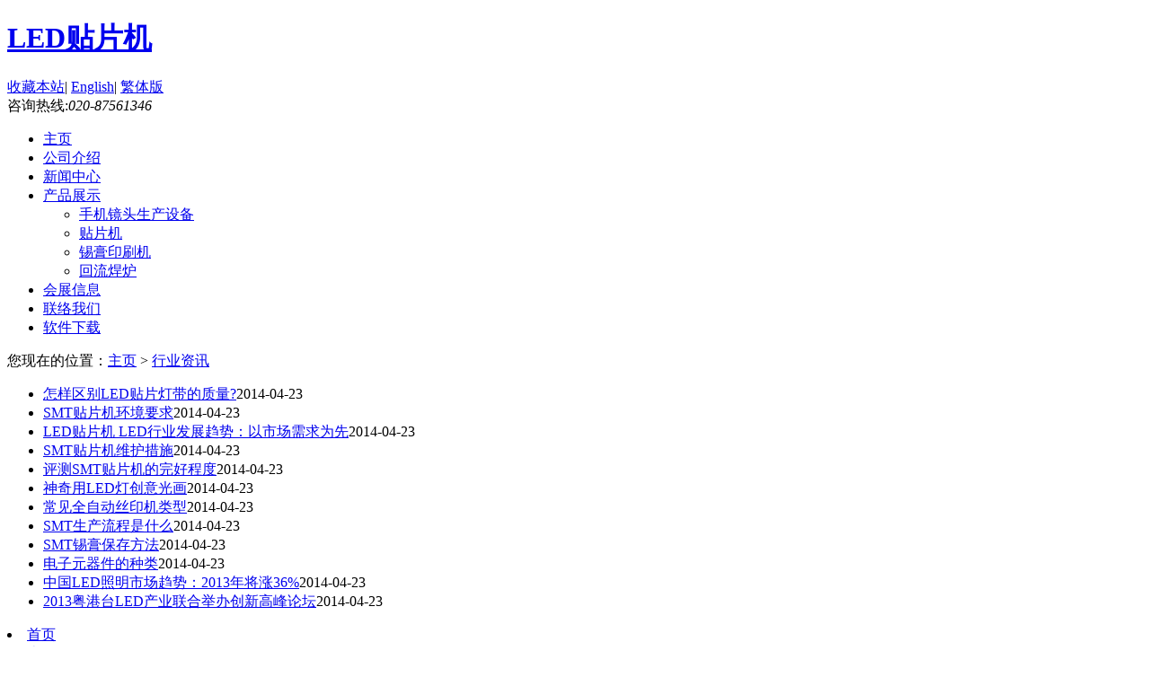

--- FILE ---
content_type: text/html
request_url: http://www.borison.com.cn/cpzs1/list_7_18.html
body_size: 2847
content:
<!DOCTYPE html PUBLIC "-//W3C//DTD XHTML 1.0 Transitional//EN" "http://www.w3.org/TR/xhtml1/DTD/xhtml1-transitional.dtd">
<html xmlns="http://www.w3.org/1999/xhtml">
<head>
<meta http-equiv="Content-Type" content="text/html; charset=gb2312" />
<title>贴片机的价格_贴片机原理_贴片机、丝印机产品知识_宝迪自动化设备有限公司</title>
<meta name="description" content="本栏目提供关于贴片机、丝印机等产品知识，让大家了解产品的结构、原理、价格、性能等。" />
<meta name="keywords" content="贴片机知识" />
<link rel=stylesheet type=text/css href="/style/index.css">
<script type="text/javascript" src="/js/jquery-1.4.2.js"></script>
<script type="text/javascript" src="/js/slide.js"></script>
</head>

<body>
<div class="body">
<div class="head">
<div class="logo">
<a href="http://www.borison.com.cn/" target="_self"><h1>LED贴片机</h1></a>
</div>
<div class="logor">
<a href="#" onClick="window.external.AddFavorite('http://www.borison.com.cn/','宝迪贴片机设备网')">收藏本站</a>|
<a rel="nofollow" href="http://www.borison.com.cn/us-en/">English</a>|
<a rel="nofollow" href="http://www.borison.com.cn/hk-zh/">繁体版</a><br />
<span class="hottel"><span class="teltext">咨询热线:</span><em>020-87561346</em></span>
</div>
</div>
</div>

<div id="nav">
	<ul>
		<li><a href='http://www.borison.com.cn/'>主页</a></li>
		<li class="">
			<a href="http://www.borison.com.cn/gsjj/">公司介绍</a>
			<ul>
				
			</ul>
		</li><li class="">
			<a href="http://www.borison.com.cn/xwzx/">新闻中心</a>
			<ul>
				
			</ul>
		</li><li class="">
			<a href="http://www.borison.com.cn/cpzs/">产品展示</a>
			<ul>
				
					<li><a href='http://www.borison.com.cn/cpzs/jptzj/'>手机镜头生产设备</a></li>
				
					<li><a href='http://www.borison.com.cn/cpzs/tpj/'>贴片机</a></li>
				
					<li><a href='http://www.borison.com.cn/cpzs/syj/'>锡膏印刷机</a></li>
				
					<li><a href='http://www.borison.com.cn/cpzs/rhxt/'>回流焊炉</a></li>
				
			</ul>
		</li><li class="">
			<a href="http://www.borison.com.cn/hzxx/">会展信息</a>
			<ul>
				
			</ul>
		</li><li class="">
			<a href="http://www.borison.com.cn/lxwm/">联络我们</a>
			<ul>
				
			</ul>
		</li> 
		<li>
			<a rel="nofollow" href="http://www.borison.com/php/login.php" target="_blank">软件下载</a>
		</li>
	</ul>
</div>


<div class="main">
<div class="conR">
<DIV class=nowpsn>
<p>您现在的位置：<a href='http://www.borison.com.cn/'>主页</a> > <a href='/cpzs1/'>行业资讯</a></p></DIV>
<DIV class=cont>
<div id="MyContent">
<ul>
<li><a href="/cpzs1/91.html">怎样区别LED贴片灯带的质量?</a><span>2014-04-23</span></li><li><a href="/cpzs1/97.html">SMT贴片机环境要求</a><span>2014-04-23</span></li><li><a href="/cpzs1/100.html">LED贴片机 LED行业发展趋势：以市场需求为先</a><span>2014-04-23</span></li><li><a href="/cpzs1/103.html">SMT贴片机维护措施</a><span>2014-04-23</span></li><li><a href="/cpzs1/105.html">评测SMT贴片机的完好程度</a><span>2014-04-23</span></li><li><a href="/cpzs1/107.html">神奇用LED灯创意光画</a><span>2014-04-23</span></li><li><a href="/cpzs1/108.html">常见全自动丝印机类型</a><span>2014-04-23</span></li><li><a href="/cpzs1/111.html">SMT生产流程是什么</a><span>2014-04-23</span></li><li><a href="/cpzs1/112.html">SMT锡膏保存方法</a><span>2014-04-23</span></li><li><a href="/cpzs1/113.html">电子元器件的种类</a><span>2014-04-23</span></li><li><a href="/cpzs1/114.html">中国LED照明市场趋势：2013年将涨36%</a><span>2014-04-23</span></li><li><a href="/cpzs1/115.html">2013粤港台LED产业联合举办创新高峰论坛</a><span>2014-04-23</span></li>
</ul>
</div>   
</DIV>
<div class="page">
		<li><a href='list_7_1.html'>首页</a></li>
<li><a href='list_7_17.html'>上一页</a></li>
<li><a href='list_7_13.html'>13</a></li>
<li><a href='list_7_14.html'>14</a></li>
<li><a href='list_7_15.html'>15</a></li>
<li><a href='list_7_16.html'>16</a></li>
<li><a href='list_7_17.html'>17</a></li>
<li class="thisclass">18</li>
<li><a href='list_7_19.html'>19</a></li>
<li><a href='list_7_20.html'>20</a></li>
<li><a href='list_7_21.html'>21</a></li>
<li><a href='list_7_22.html'>22</a></li>
<li><a href='list_7_23.html'>23</a></li>
<li><a href='list_7_19.html'>下一页</a></li>
<li><a href='list_7_34.html'>末页</a></li>
<li><select name='sldd' style='width:42px' onchange='location.href=this.options[this.selectedIndex].value;'>
<option value='list_7_1.html'>1</option>
<option value='list_7_2.html'>2</option>
<option value='list_7_3.html'>3</option>
<option value='list_7_4.html'>4</option>
<option value='list_7_5.html'>5</option>
<option value='list_7_6.html'>6</option>
<option value='list_7_7.html'>7</option>
<option value='list_7_8.html'>8</option>
<option value='list_7_9.html'>9</option>
<option value='list_7_10.html'>10</option>
<option value='list_7_11.html'>11</option>
<option value='list_7_12.html'>12</option>
<option value='list_7_13.html'>13</option>
<option value='list_7_14.html'>14</option>
<option value='list_7_15.html'>15</option>
<option value='list_7_16.html'>16</option>
<option value='list_7_17.html'>17</option>
<option value='list_7_18.html' selected>18</option>
<option value='list_7_19.html'>19</option>
<option value='list_7_20.html'>20</option>
<option value='list_7_21.html'>21</option>
<option value='list_7_22.html'>22</option>
<option value='list_7_23.html'>23</option>
<option value='list_7_24.html'>24</option>
<option value='list_7_25.html'>25</option>
<option value='list_7_26.html'>26</option>
<option value='list_7_27.html'>27</option>
<option value='list_7_28.html'>28</option>
<option value='list_7_29.html'>29</option>
<option value='list_7_30.html'>30</option>
<option value='list_7_31.html'>31</option>
<option value='list_7_32.html'>32</option>
<option value='list_7_33.html'>33</option>
<option value='list_7_34.html'>34</option>
</select></li>
<li><span class="pageinfo">共 <strong>34</strong>页<strong>408</strong>条</span></li>

</div>
</div>
    
<div class="conL">
	<div class="menu">
<h2><a href="http://www.borison.com.cn/cpzs/tpj/" rel="nofollow">产品导航</a></h2>
<ul class="p_list_menu">
<li>
 <a href="/cpzs/jptzj/">手机镜头生产设备</a>
</li><li>
 <a href="/cpzs/ledtpj/">1.2米LED贴片机</a>
</li><li>
 <a href="/cpzs/smttpj/">全自动SMT贴片机</a>
</li><li>
 <a href="/cpzs/xxtpj/">SMT小型贴片机</a>
</li><li>
 <a href="/cpzs/qzdsyj/">全自动锡膏印刷机</a>
</li><li>
 <a href="/cpzs/bzdsyj/">半自动锡膏印刷机</a>
</li><li>
 <a href="/cpzs/sdsyj/">手动锡膏印刷机</a>
</li>
<li><a href="http://www.borison.com.cn/cpzs/rhxt/">回流焊炉</a></li>
</ul>
</div>
<div class="menu">
<h2><a href="http://www.borison.com.cn/cpzs/syj/" rel="nofollow">热门SMT产品</a></h2>
<ul>
<li>
 <a href="/cpzs/tpj/632.html">BA388E8 全自动飞行影像对中贴片机</a>
</li>
<li>
 <a href="/cpzs/tpj/375.html">BA889E全自动飞行影像对中型贴片机</a>
</li>
<li>
 <a href="/cpzs/tpj/18.html">HD812V6专业贴装LED贴片机</a>
</li>
<li>
 <a href="/cpzs/tpj/5.html">BA385E全自动飞行影像对中型贴片机</a>
</li>
<li>
 <a href="/cpzs/tpj/597.html">BA389E全自动飞行影像对中型贴片机</a>
</li>

</ul>
</div>
<div class="menu">
<h2><a href="http://www.borison.com.cn/cpzs1/">贴片机行业新闻</a></h2>
<ul>
<li>
 <a href="/xwzx/639.html">我司将于03月26-28日参加慕尼黑上海电子生产设备展</a>
</li>
<li>
 <a href="/xwzx/640.html">新品发布:CT-30元件测试仪</a>
</li>
<li>
 <a href="/xwzx/638.html">我司将于03月20-22日参加慕尼黑上海电子生产设备展</a>
</li>
<li>
 <a href="/xwzx/624.html">我司将于12月27-29日参加深圳国际电子装备产业博览会</a>
</li>
<li>
 <a href="/xwzx/623.html">我司将于9月16-18日参加中国国际光电博览会</a>
</li>
<li>
 <a href="/xwzx/622.html">我司将于4月21-23日参加上海 2021 NEPCON电子展会</a>
</li>

</ul>
</div>
<div class="faq">
<h2><a href="/lxwm/" rel="nofollow">联系我们</a></h2>
<ul>
<li><strong>电话:</strong> 86 -20 -87561346 </li>
<li><strong>传真:</strong> 86 -20 -87561406 </li>
<li><strong>地址:</strong> 中国广州市天河区龙口东路34号龙口科技大厦1601室
</li>
<li><strong>联系人:</strong> 李经理</li>

</ul>
</div>

</div>

<DIV class=con_botom></DIV>
<div class="clear"></div>
<div class="foot">
<a href="http://www.borison.com.cn/"><h3>贴片机</h3></a> - <a href="http://www.borison.com.cn/"><h3>LED贴片机</h3></a> - <a href="http://www.borison.com.cn/"><h3>SMT贴片机</h3></a> - <a href="http://www.borison.com.cn/cpzs/"><h3>LED自动贴片机</h3></a> - <a href="http://www.borison.com.cn/cpzs/tpj/"><h3>小型贴片机</h3></a> - <a href="http://www.borison.com.cn/cpzs/qzdsyj/"><h3>全自动锡膏印刷机</h3></a> - <a href="http://www.borison.com.cn/cpzs/syj/"><h3>锡膏印刷机</h3></a> - <a href="http://www.borison.com.cn/blog/" target="_blank"><h3>贴片机博客</h3></a> <br /><br />
<span>
本公司经营LED贴片机,SMT贴片机,小型贴片机,全自动锡膏印刷机,半自动锡膏印刷机,手动锡膏印刷机以及回流焊炉等SMT生产设备。设有专人为您解决一切在SMT生产过程中出现的难题，为您度身订做一套SMT生产的方案。服务热线：020-87561346</span><br />
Copyright &#169;2025 by Borison Automation Limited. All Rights Reserved.</br>
<a href="https://beian.miit.gov.cn" rel="nofollow" target="_blank">粤ICP备11028131号</a><br /><script src='http://s119.cnzz.com/stat.php?id=716400&web_id=716400&show=pic1' language='JavaScript' charset='gb2312'></script>
</div>
</div>
</div>

</body>
</html>




